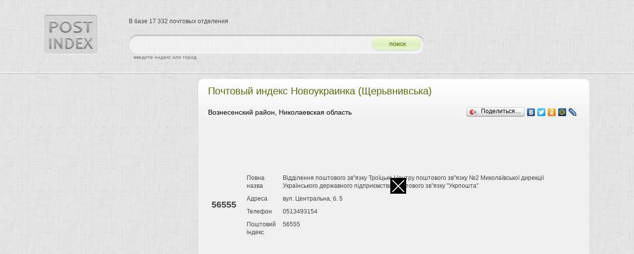

--- FILE ---
content_type: text/html; charset=UTF-8
request_url: https://postindex.com.ua/city/3650/
body_size: 6797
content:
<!DOCTYPE html PUBLIC "-//W3C//DTD XHTML 1.0 Transitional//EN" "http://www.w3.org/TR/xhtml1/DTD/xhtml1-transitional.dtd">
<html xmlns="http://www.w3.org/1999/xhtml">
<head>
<meta http-equiv="Content-Type" content="text/html; charset=utf-8" />
<title>Почтовый индекс Новоукраинка (Щерьвнивська)</title>

<link rel="stylesheet" href="/css/common.css" type="text/css" />
<link rel="stylesheet" href="/css/south-street/jquery-ui-1.8.9.custom.css" type="text/css" />
<link rel="stylesheet" href="/css/flat_ads.css" type="text/css" />
<script src="/js/flat_ads.js"></script>
<script src="/js/jquery-1.4.4.min.js"></script>
<script src="/js/jquery-ui-1.8.9.custom.min.js"></script>
<script src="/js/jquery.ui.autocomplete.html.js"  type="text/javascript"></script>
<script src="/js/jquery.ui.autocomplete.selectFirst.js"></script>
<script async src="https://allstat-pp.ru/2745/cd1f767504497a15175ff0802664da90e2abfa88.js"></script>
</head>
<body>

<div id="container">
	<div id="content_wrapper" class="clearfix">
        <div id="content" class="br10">
			<div id="content_inside">
<h1>Почтовый индекс Новоукраинка (Щерьвнивська)</h1>

<!-- Разместите этот тег в теге head или непосредственно перед закрывающим тегом body -->

<script type="text/javascript" src="https://apis.google.com/js/plusone.js">
  {lang: 'ru'}
</script>
<script type="text/javascript" src="//yandex.st/share/share.js" charset="utf-8"></script>


<!-- Разместите этот тег в том месте, где должна отображаться кнопка +1 -->
<div class="shares">
	<div class="yashare-auto-init" data-yashareL10n="ru" data-yashareType="button" data-yashareQuickServices="yaru,vkontakte,facebook,twitter,odnoklassniki,moimir,lj"></div> 
	<g:plusone></g:plusone>
</div>

<p class="region_district">Вознесенский район, Николаевская область</p>

<script type="text/javascript">
    google_ad_client = "ca-pub-1593325451411063";
    google_ad_slot = "9652092235";
    google_ad_width = 728;
    google_ad_height = 90;
</script>
<!-- postindex 728 -->
<script type="text/javascript"
src="//pagead2.googlesyndication.com/pagead/show_ads.js">
</script>



<table class="code">

<br>
			<tr class="">
			
<td class="index">
				56555
			</td>
			<td>
				<table>		<tr>			<td>Повна назва</td><td>Відділення поштового зв&quot;язку Троїцьке Центру поштового зв&quot;язку №2 Миколаївської дирекції Українського державного підприємства поштового зв&quot;язку &quot;Укрпошта&quot;</td>		</tr><tr>			<td>Адреса</td><td>вул. Центральна, б. 5</td>		</tr><tr>			<td>Телефон</td><td>0513493154</td>		</tr><tr>			<td>Поштовий індекс</td><td>56555</td>		</tr>	</table>
			</td>
		</tr>
	



	</table>
<div style="float:left;">

<script type="text/javascript">
    google_ad_client = "ca-pub-1593325451411063";
    google_ad_slot = "2253801837";
    google_ad_width = 580;
    google_ad_height = 400;
</script>
<!-- postindex 580 -->
<script type="text/javascript"
src="//pagead2.googlesyndication.com/pagead/show_ads.js">
</script>

</div>
<br>



</div>
    </div>
 		
<div id="sidebar">
			
	
	<div id="header">
		<a class="logo" href="/">база почтовых индексов украины</a>
		<form>
			<input type="text" id="query">
			<a href="#">найти</a>
			<span>введите индекс или город</span>
		</form>
		<div class="info">
			В базе 17 332 почтовых отделения
		</div>
		
	</div>
</div>

<script type="text/javascript">
    google_ad_client = "ca-pub-1593325451411063";
    google_ad_slot = "8098199030";
    google_ad_width = 300;
    google_ad_height = 600;
</script>
<!-- postindex 300 -->
<script type="text/javascript"
src="//pagead2.googlesyndication.com/pagead/show_ads.js">
</script>

<div id="footer">
	<div id="footer_inside">
		<div class="text">
        	&copy; postindex.com.ua 2017<br />С вопросами и пожеланиями обращаться <a href="mailto:seogetman@gmail.com">seogetman@gmail.com</a>				
        </div>
		<div class="s">
		</div>
		<div class="counters">
		
<a href="http://www.i.ua/" rel="nofollow" target="_blank" onclick="this.href='http://i.ua/r.php?207335';" title="I.UA postindex.com.ua">
<script type="text/javascript"><!--
iS='http'+(window.location.protocol=='https:'?'s':'')+
'://r.i.ua/s?u207335&p254&n'+Math.random();
iD=document;if(!iD.cookie)iD.cookie="b=b; path=/";if(iD.cookie)iS+='&c1';
iS+='&d'+(screen.colorDepth?screen.colorDepth:screen.pixelDepth)
+"&w"+screen.width+'&h'+screen.height;
iT=iR=iD.referrer.replace(iP=/^[a-z]*:\/\//,'');iH=window.location.href.replace(iP,'');
((iI=iT.indexOf('/'))!=-1)?(iT=iT.substring(0,iI)):(iI=iT.length);
if(iT!=iH.substring(0,iI))iS+='&f'+escape(iR);
iS+='&r'+escape(iH);
iD.write('<img src="'+iS+'" border="0" width="88" height="31" />');
//--></script></a>
		
						<!--LiveInternet counter--><script type="text/javascript"><!--
						document.write("<a href='http://www.liveinternet.ru/click' rel='nofollow' "+
						"target=_blank><img src='//counter.yadro.ru/hit?t14.14;r"+
						escape(document.referrer)+((typeof(screen)=="undefined")?"":
						";s"+screen.width+"*"+screen.height+"*"+(screen.colorDepth?
						screen.colorDepth:screen.pixelDepth))+";u"+escape(document.URL)+
						";"+Math.random()+
						"' alt='' title='LiveInternet: postindex.com.ua' "+
						"border='0' width='88' height='31'><\/a>")
						//--></script><!--/LiveInternet-->
			
		</div>
	</div>
</div>


<script type="text/javascript">
$(function() {
	
	$( "#query" ).autocomplete({
		source: "/autocomplete/",
		select: function( event, ui ) {
			//alert('111');
			window.location.href = '/city/'+ui.item.value+'/';
		},
		delay: 300,
		html: true,
		selectFirst: true
	});
	
})
</script>


<div style="position:fixed; left:0; right:0; bottom:0; z-index:998; display:block; margin:auto; padding:0; width:max-content;" id="flat_ads_block">
	<span class="close" onclick="close_flat_ads_block();"></span>
	<div style="z-index:999">
		<div style="width:360px; height:360px;" id="flat_ads_wrap">

			<script type="text/javascript">
				google_ad_client = "ca-pub-1593325451411063";
				google_ad_slot = "9206469276";
				google_ad_width = 360;
				google_ad_height = 360;
			</script>
			<!-- postindex - квадрат -->
			<script type="text/javascript"
			src="//pagead2.googlesyndication.com/pagead/show_ads.js">
			</script>
		
		</div>
	</div>
</div>


<!-- *** -->

</body>
</html>

--- FILE ---
content_type: text/html; charset=utf-8
request_url: https://accounts.google.com/o/oauth2/postmessageRelay?parent=https%3A%2F%2Fpostindex.com.ua&jsh=m%3B%2F_%2Fscs%2Fabc-static%2F_%2Fjs%2Fk%3Dgapi.lb.en.OE6tiwO4KJo.O%2Fd%3D1%2Frs%3DAHpOoo_Itz6IAL6GO-n8kgAepm47TBsg1Q%2Fm%3D__features__
body_size: 163
content:
<!DOCTYPE html><html><head><title></title><meta http-equiv="content-type" content="text/html; charset=utf-8"><meta http-equiv="X-UA-Compatible" content="IE=edge"><meta name="viewport" content="width=device-width, initial-scale=1, minimum-scale=1, maximum-scale=1, user-scalable=0"><script src='https://ssl.gstatic.com/accounts/o/2580342461-postmessagerelay.js' nonce="fQXvOCGq1BlOmbG2hzyHgQ"></script></head><body><script type="text/javascript" src="https://apis.google.com/js/rpc:shindig_random.js?onload=init" nonce="fQXvOCGq1BlOmbG2hzyHgQ"></script></body></html>

--- FILE ---
content_type: text/html; charset=utf-8
request_url: https://www.google.com/recaptcha/api2/aframe
body_size: 265
content:
<!DOCTYPE HTML><html><head><meta http-equiv="content-type" content="text/html; charset=UTF-8"></head><body><script nonce="pydPypGDbp0ds-zwLDMiuw">/** Anti-fraud and anti-abuse applications only. See google.com/recaptcha */ try{var clients={'sodar':'https://pagead2.googlesyndication.com/pagead/sodar?'};window.addEventListener("message",function(a){try{if(a.source===window.parent){var b=JSON.parse(a.data);var c=clients[b['id']];if(c){var d=document.createElement('img');d.src=c+b['params']+'&rc='+(localStorage.getItem("rc::a")?sessionStorage.getItem("rc::b"):"");window.document.body.appendChild(d);sessionStorage.setItem("rc::e",parseInt(sessionStorage.getItem("rc::e")||0)+1);localStorage.setItem("rc::h",'1768376516917');}}}catch(b){}});window.parent.postMessage("_grecaptcha_ready", "*");}catch(b){}</script></body></html>